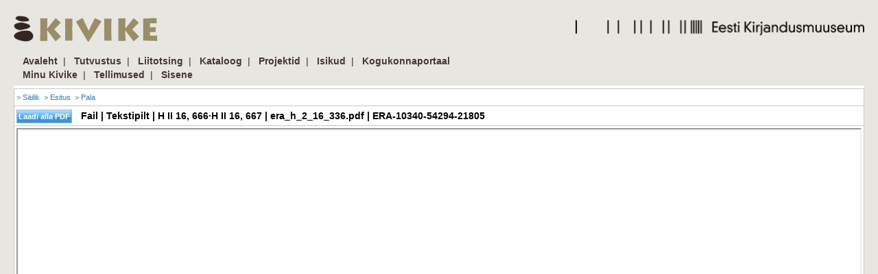

--- FILE ---
content_type: text/html; charset=UTF-8
request_url: https://kivike.kirmus.ee/index.php?t=11&oid=0&module=400&op=3&pid=ERA-10340-54294-21805
body_size: 5221
content:
<!DOCTYPE HTML PUBLIC "-//W3C//DTD HTML 4.01 Transitional//EN" "http://www.w3.org/TR/html4/loose.dtd">
<html>
<head>
	<meta http-equiv="Content-Type" content="text/html; charset=utf-8">
  <base href="https://kivike.kirmus.ee/">
  <meta name="viewport" content="width=device-width, initial-scale=1, minimum-scale=1, maximum-scale=1">
	<meta name="Author" content="">
	<meta name="Keywords" content="">
	<link rel="home" href="https://kivike.kirmus.ee/">
	<link rel="index" href="https://kivike.kirmus.ee/struktuur">
	<title>Fail | Tekstipilt | H II 16, 666&#183;H II 16, 667 | ERA-10340-54294-21805 - Kirjandusmuuseum</title>

			<meta charset="utf-8">
		<meta http-equiv="X-UA-Compatible" content="IE=edge">
		<meta name="viewport" content="width=device-width, initial-scale=1">
		<link rel="stylesheet" href="img/bootstrap-3.3.1/css/bootstrap.min.css">
		
			<style type="text/css">
				.popover {
					max-width:800px !important;
				}
			</style>
		
		<!--  link rel="stylesheet" href="img/bootstrap-3.3.1/css/bootstrap-theme.min.css" -->
		<!-- jQuery (necessary for Bootstrap's JavaScript plugins) -->
					<script src="img/jquery-1.11.1.min.js"></script>
				<script src="img/holder-2.4.1/holder.js"></script>

		<script src="img/bootstrap-3.3.1/js/bootstrap.min.js"></script>
		<!-- HTML5 shim and Respond.js for IE8 support of HTML5 elements and media queries -->
		<!-- WARNING: Respond.js doesn't work if you view the page via file:// -->
		<!--[if lt IE 9]>
		  <script src="https://oss.maxcdn.com/html5shiv/3.7.2/html5shiv.min.js"></script>
		  <script src="https://oss.maxcdn.com/respond/1.4.2/respond.min.js"></script>
		<![endif]-->

		<!-- Jasny Bootstrap: Latest compiled and minified CSS -->
		<link rel="stylesheet" href="img/jasny-bootstrap-3.1.3/css/jasny-bootstrap.min.css">
		<!-- Latest compiled and minified JavaScript -->
		<script src="img/jasny-bootstrap-3.1.3/js/jasny-bootstrap.min.js"></script>

		<link rel="stylesheet" href="img/bootstrap3-dialog-1.34.1/css/bootstrap-dialog.min.css">
		<script src="img/bootstrap3-dialog-1.34.1/js/bootstrap-dialog.min.js"></script>
	
	

	<link rel="stylesheet" type="text/css" media="all" href="img/jscalendar-1.0/calendar-blue.css?1" title="win2k-cold-1" />
	<link rel="stylesheet" media="screen" type="text/css" href="img/styles.css?11">
	<link rel="stylesheet" media="print" type="text/css" href="img/styles_print.css">
	<link rel="stylesheet" href="img/lightbox/css/lightbox.css" type="text/css" media="screen" />

			<link rel="stylesheet" type="text/css" href="img/ext-3.2.1/resources/css/ext-all.css?2" />
		<link rel="stylesheet" type="text/css" href="img/ext-3.2.1/examples/ux/css/RowEditor.css" />
		<link rel="stylesheet" type="text/css" href="img/ext-3.2.1/resources/css/xtheme-kirmus.css?20140924" />
	
	<script language="javascript" src="img/main.js"></script>
	<script type="text/javascript" src="img/dateinput.js"></script>
	<script type="text/javascript" src="img/jscalendar-1.0/calendar.js"></script>
	<script type="text/javascript" src="img/jscalendar-1.0/lang/calendar-et.utf8.js?1"></script>
	<script type="text/javascript" src="img/jscalendar-1.0/calendar-setup.js"></script>

		
	
	
						<script type="text/javascript" src="img/ext-3.2.1/adapter/ext/ext-base-debug.js"></script>
				<script type="text/javascript" src="img/ext-3.2.1/ext-all-debug.js"></script>
		<script type="text/javascript" src="img/ext-3.2.1/examples/ux/RowEditor.js"></script>
	
			<link rel="stylesheet" type="text/css" href="img/styles_bootstrap.css"/>
	</head>
<body>
<!-- Google tag (gtag.js) -->
<script async src="https://www.googletagmanager.com/gtag/js?id=G-LGXG1P6NWK"></script>
<script>
  window.dataLayer = window.dataLayer || [];
  function gtag(){dataLayer.push(arguments);}
  gtag('js', new Date());

  gtag('config', 'G-LGXG1P6NWK');
</script>
<!-- Hotjar Tracking Code for KIVIKE -->
<script>
  (function(h,o,t,j,a,r){
      h.hj=h.hj||function(){(h.hj.q=h.hj.q||[]).push(arguments)};
      h._hjSettings={hjid:4947826,hjsv:6};
      a=o.getElementsByTagName('head')[0];
      r=o.createElement('script');r.async=1;
      r.src=t+h._hjSettings.hjid+j+h._hjSettings.hjsv;
      a.appendChild(r);
  })(window,document,'https://static.hotjar.com/c/hotjar-','.js?sv=');
</script>

<span class="openbtn" onclick="openNav()">☰</span>
<div class="pais"><div style="padding-left: 20px; padding-right: 20px;"><div style="float: left; width: 225px;" id="kivike-logo">
  <img alt="Kivike" src="/img/image/kivi3.png" style="width: 225px; height: 61px;" /></div>
<div style="float: right; width: 430px; text-align: right;" id="ekm-logo">
  <img alt="Eesti Kirjandusmuuseum" src="/img/image/kirjandusmuuseum.png" style="width: 421px; height: 61px;" /></div></div></div>
<div id="nav">
	<a href="javascript:void(0)" class="closebtn" onclick="closeNav()">×</a>
	<div class="menu_bg">
		<div class="menu_bg2">    <a class="top" href="https://kivike.kirmus.ee/index.php?xid=+&dok_id=1&module=2&op=">Avaleht</a><span class="white14">&nbsp;&nbsp;|&nbsp;&nbsp;</span>    <a class="top" href="https://kivike.kirmus.ee/index.php?xid=+&dok_id=27&module=233&op=">Tutvustus</a><span class="white14">&nbsp;&nbsp;|&nbsp;&nbsp;</span>    <a class="top" href="https://kivike.kirmus.ee/index.php?xid=+&dok_id=9&module=400&op=">Liitotsing</a><span class="white14">&nbsp;&nbsp;|&nbsp;&nbsp;</span>    <a class="top" href="https://kivike.kirmus.ee/index.php?xid=+&dok_id=30&module=403&op=">Kataloog</a><span class="white14">&nbsp;&nbsp;|&nbsp;&nbsp;</span>    <a class="top" href="https://kivike.kirmus.ee/index.php?xid=+&dok_id=35&module=407&op=">Projektid</a><span class="white14">&nbsp;&nbsp;|&nbsp;&nbsp;</span>    <a class="top" href="https://kivike.kirmus.ee/index.php?xid=+&dok_id=34&module=406&op=">Isikud</a><span class="white14">&nbsp;&nbsp;|&nbsp;&nbsp;</span>    <a class="top" href="https://kivike.kirmus.ee/index.php?xid=+&dok_id=60&module=415&op=">Kogukonnaportaal</a> 	<br>	<a class="top" href="https://kivike.kirmus.ee/index.php?xid=+&dok_id=61&module=2&op=">Minu Kivike</a><span class="white14">&nbsp;&nbsp;|&nbsp;&nbsp;</span>		<a class="top" href="https://kivike.kirmus.ee/index.php?xid=+&dok_id=56&module=411&op=">Tellimused</a><span class="white14">&nbsp;&nbsp;|&nbsp;&nbsp;</span>		<a class="top" href="https://kivike.kirmus.ee/index.php?xid=+&dok_id=2&module=3&op=">Sisene</a></div>
	</div>
</div>
<div style="width: 100%;"><div class="content_bg"><div class="content"><div style="padding: 2px"></div><table
class="pealeht" width="100%"><tr><td></td><td width="100%">
    <style type="text/css">

    /*html, body {
	    height: 100%;
	    overflow: auto;
    }*/
    body {
	    padding: 0;
	    margin: 0;
    }
    #silverlightControlHost {
	    height: 100%;
    }
    </style>


<script src="img/tulemus.js" type="text/javascript"></script>
<script src="img/toolbox.js"></script>
<script>
// noprototype
var link = '';
var genlink = 'https://kivike.kirmus.ee/index.php?pid=ERA-10340-54294-21805&oid=0&module=400&op=7';
var numlink = '';
var msg  = 'Kooskõlakontroll alustas';
//var msg2  = 'Faile laaditakse...';
var msg2  = 'Laadimisel...';
var msg3  = 'Metaandmeid laaditakse...';
var msg4  = 'Genereerimisprotsess alustas tööd';
var pilth = '';
var piltw = '';
var tekst_avatud = '1';
// 
jQuery.ajaxSetup ({
    // Disable caching of AJAX responses
    cache: false
});

function showPopup(title, link) {
    var popupWindow = new Ext.Window({
        title: title,
        width: '600px',
        modal: true,
        plain: true,
        border: true,
        autoLoad: {url: link, scripts: true, nocache: true },
        resizable  : true,
        closeAction : 'close',
        shadow: false,
        y: 200
    });
    popupWindow.show();
}

function teeKooskola(id){
	jQuery.post(
			link,
			{ id: id },
			function(){
				jQuery("#kk_msg"+id).html(msg);
			}
	);
}

function genereeri(id,tyyp){
	window.location.href = genlink+'&id='+id+'&tyyp='+tyyp;
	/*jQuery.post(
			genlink,
			{ id: id, tyyp: tyyp },
			function(){
				jQuery("#kk_msg"+id).html(msg4);
			}
	);*/
}

function naita_esitused(link){
	jQuery("#esitused").html("<span class='suurkiri'>"+msg2+"<span>");
	jQuery("#esitused").load(link);
}

function naita_meta(el,link,nr){
	if(!nr){
		nr = '';
	}
	if(jQuery("#metadata"+nr).is(':visible')){
		jQuery(el).removeClass("sulge");
		jQuery(el).addClass("ava");
		jQuery("#metadata"+nr).hide();
		jQuery("#metadata"+nr).load(link+"&clear=1");
	}
	else{
		jQuery(el).removeClass("ava");
		jQuery(el).addClass("sulge");
		jQuery("#metadata"+nr).html("<img src='/img/loading.gif' style='position:relative; left:10px'>");
		jQuery("#metadata"+nr).show();
		jQuery("#metadata"+nr).load(link);
	}
}

function naita_ajalugu(el,link,nr){
	if(!nr){
		nr = '';
	}
	if(jQuery("#ajalugu"+nr).is(':visible')){
		jQuery(el).removeClass("sulge");
		jQuery(el).addClass("ava");
		jQuery("#ajalugu"+nr).hide();
		jQuery("#ajalugu"+nr).load(link+"&clear=1");
	}
	else{
		jQuery(el).removeClass("ava");
		jQuery(el).addClass("sulge");
		jQuery("#ajalugu"+nr).html("<img src='/img/loading.gif' style='position:relative; left:10px'>");
		jQuery("#ajalugu"+nr).show();
		jQuery("#ajalugu"+nr).load(link);
	}
}

function naita_andmed(nimi,el,link,nr){
	if(!nr){
		nr = '';
	}
	if(jQuery("#"+nimi+nr).is(':visible')){
		jQuery(el).removeClass("sulge");
		jQuery(el).addClass("ava");
		jQuery("#"+nimi+nr).hide();
		if(link){
			jQuery("#"+nimi+nr).load(link+"&clear=1");
		}
	}
	else{
		jQuery(el).removeClass("ava");
		jQuery(el).addClass("sulge");
		jQuery("#"+nimi+nr).show();
		if(link){
			jQuery("#"+nimi+nr).html("<img src='/img/loading.gif' style='position:relative; left:10px'>");
			jQuery("#"+nimi+nr).load(link);
		}
	}
}

function naita_palad(el,link){

	if(jQuery("#palad").is(':visible')){
		jQuery(el).removeClass("sulge");
		jQuery(el).addClass("ava");
		jQuery("#palad").hide();
		jQuery("#palad").load(link+"&clear=1");
	}
	else{
		jQuery(el).removeClass("ava");
		jQuery(el).addClass("sulge");
		jQuery("#palad").html("<img src='/img/loading.gif' style='position:relative; left:10px'>");
		jQuery("#palad").show();
		jQuery("#palad").load(link);
	}
}

function naita_kaasnev_materjal(el,link){

    if(jQuery("#kaasnev_materjal").is(':visible')){
        jQuery(el).removeClass("sulge");
        jQuery(el).addClass("ava");
        jQuery("#kaasnev_materjal").hide();
        jQuery("#kaasnev_materjal").load(link+"&clear=1");
    }
    else{
        jQuery(el).removeClass("ava");
        jQuery(el).addClass("sulge");
        jQuery("#kaasnev_materjal").html("<img src='/img/loading.gif' style='position:relative; left:10px'>");
        jQuery("#kaasnev_materjal").show();
        jQuery("#kaasnev_materjal").load(link);
    }
}

function naita_failid(el,id,link){
	if(jQuery("#failid"+id).is(':visible')){
		jQuery(el).removeClass("sulge");
		jQuery(el).addClass("ava");
		jQuery("#failid"+id).hide();
		jQuery("#failid"+id).load(link+"&clear=1");
		jQuery(".nav"+id).hide();
		//jQuery("#failid"+id).html("");
	}
	else{
		jQuery(el).removeClass("ava");
		jQuery(el).addClass("sulge");
		jQuery("#failid"+id).html("<span class='suurkiri'>"+msg2+"<span>");
		jQuery("#failid"+id).show();
		jQuery("#failid"+id).load(link, function () {
            jQuery(".scrollable").scroll(function() {
                lazyLoad(10);
            });
        });
		jQuery(".nav"+id).show();
	}
}

function naita_kommentaarid(el,link){
	if(jQuery("#kommentaarid").is(':visible')){
		jQuery(el).removeClass("sulge");
		jQuery(el).addClass("ava");
		jQuery("#kommentaarid").hide();
		jQuery("#kommentaarid").load(link+"&clear=1");
	}
	else{
		jQuery(el).removeClass("ava");
		jQuery(el).addClass("sulge");
		jQuery("#kommentaarid").html("<img src='/img/loading.gif' style='position:relative; left:10px'>");
		jQuery("#kommentaarid").show();
		jQuery("#kommentaarid").load(link);
	}
}

function naita_marksonad(el,link){
	if(jQuery("#marksonad").is(':visible')){
		jQuery(el).removeClass("sulge");
		jQuery(el).addClass("ava");
		jQuery("#marksonad").hide();
		jQuery("#marksonad").load(link+"&clear=1");
	}
	else{
		jQuery(el).removeClass("ava");
		jQuery(el).addClass("sulge");
		jQuery("#marksonad").html("<img src='/img/loading.gif' style='position:relative; left:10px'>");
		jQuery("#marksonad").show();
		jQuery("#marksonad").load(link);
	}
}

function resizeImg(fullWidth) {
    if (piltw == 0 || pilth == 0) return;
    jQuery("#vaatapilt").css('height', 'calc(100vh - 64px)');
    zimg.resize('pilt');
}

/*
 * Pääsupileti info
 */
function showPaaseInfo(link,el){
	jQuery('#paase_info').load(link);
	showDiv(el,undefined,'paase_info');
}

function ava_tekstid_aken(link){
    // return ava_tekstid_layer(link);

	//var dw = jQuery(window).width()/2;
    var dw = 900;
	var dh = jQuery(window).height()/2;

	/*if(tekst_avatud){link = '';}*/
    var win = window.open(link,"tekstistus","menubar=1,resizable=1,scrollbars=1,width="+dw+",height="+dh+",top="+dh+",left="+dw);
    win.focus();
}

function ava_tekstid_layer(link) {
    var dw = 900;
    var dh = jQuery(window).height()/2;

    var aken = new Ext.Window({
        title: 'Tekstistus',
        modal: false,
        plain: true,
        border: false,
        bodyStyle: 'padding:0px;',
        html: '<iframe id="tekstistus" src="'+link+'" width="'+dw+'" height="'+dh+'"></iframe>',
        // autoLoad: {url: link, scripts: true, nocache: true },
        resizable  : true,
        closeAction : 'close',
        animateTarget: "lisanupp",
        shadow: false,
        x: 100,
        y: 100,
        width: dw,
        height: dh,
        listeners: {
            bodyresize: function (window, width, height) {
                jQuery("#tekstistus").prop("width", width).prop("height", height);
            }
        }
    });
    aken.show();
}

function show_hide_deleted(o){

	if(o.checked){
		setCookie('naita_kustutatud',1);
	}
	else{
		setCookie('naita_kustutatud',0);
	}
	location.reload(true);
}

function rotate_img(url){
	jQuery.post(
			url,
			function(){
        let pic = document.getElementById('pilt');
        if(!(pic instanceof HTMLImageElement)) pic = pic.firstChild;
        let url = new URL(pic.src);
        url.searchParams.set('rnd', Math.floor(Math.random() * 0xFFFFFF).toString(16));
        pic.src = url.toString();
			}
	);
}

function updateQueryStringParameter(uri, key, value) {
	var tmp = uri.split('#');
	var lopp = tmp[1] ? '#'+tmp[1] : "";
	uri = tmp[0];
	var re = new RegExp("([?&])" + key + "=.*?(&|$)", "i");
	var separator = uri.indexOf('?') !== -1 ? "&" : "?";
	var ret_url = '';
	if (uri.match(re)) {
		ret_url = uri.replace(re, '$1' + key + "=" + value + '$2');
	}
	else {
	    ret_url = uri + separator + key + "=" + value;
	}

	window.location.href = ret_url+lopp;
}

jQuery(document).ready(function(){
	if (getCookie('naita_kustutatud') == 1) {
		jQuery("#naita_kustutatud_cb").get(0).checked = true;
	}
	jQuery(document).keydown(function(event) {
		if (event.keyCode == '37') {
			// 
		}
		else if(event.keyCode == '39'){
			// 
		}
	});

    // Et boostrap sisse laetaks:
    // class="container"

    /*  */
    //     /*  */
    // Pildi zoom komponent:

    var fullWidth = false;
    /*  */
    /*  */
        fullWidth = true;
    /*  */
    /*  */
    resizeImg(fullWidth);

    jQuery(window).resize(function () {
        resizeImg(fullWidth);
    });
    /*  */
    //     /* */
    

    /*  */
});

/*  */
</script>
<table id="asi" class="raamiga" width="100%">
<tr>
    <td colspan="2">
        <span style="float:right">
            &nbsp;&nbsp;&nbsp;
                    </span>
                                    <a href="https://kivike.kirmus.ee/index.php?pid=ERA-10340-54192-45507&oid=0&t=1&module=400&op=3#ERA-10340-54273-59006">&gt;&nbsp;Säilik</a>&nbsp;
                                                <a href="https://kivike.kirmus.ee/index.php?pid=ERA-10340-54273-59006&oid=0&t=1&module=400&op=3#ERA-10340-54294-21805">&gt;&nbsp;Esitus</a>&nbsp;
                                                <a href="https://kivike.kirmus.ee/index.php?pid=ERA-13315-31217-17732&oid=0&t=1&module=400&op=3#ERA-10340-54294-21805">&gt;&nbsp;Pala</a>&nbsp;
                        </td>
</tr>
<!--
 -->
<tr>
    <td colspan="2">
                                                                                                    <input type="button" class="button"
                       onclick="downloadFile('https://kivike.kirmus.ee/index.php?module=400&op=5&pid=ERA-10340-54294-21805&frcd=1','ERA','Fail: allalaadimine','Tekstipilt | H II 16, 666&#183;H II 16, 667 (era_h_2_16_336.pdf) | ERA-10340-54294-21805','anonüümne');"
                       value='Laadi alla PDF'
                       title='Suurus: 351 KB'>
                                                            &nbsp;
                                                <span class="suurkiri">&nbsp;Fail | Tekstipilt | H II 16, 666&#183;H II 16, 667 | era_h_2_16_336.pdf | ERA-10340-54294-21805</span>
    </td>
</tr>
    <tr>
    <td colspan="2">
        <div id="vaatapilt" class="vaatapilt"><iframe src="https://kivike.kirmus.ee/index.php?pid=ERA-10340-54294-21805&module=400&op=5" style="width: 100%; height: calc(100vh - 64px)"> </iframe></div>
    </td>
</tr>
                    <tr>
        <td class="ava" colspan="2"
            onclick="naita_meta(this,'https://kivike.kirmus.ee/index.php?pid=ERA-10340-54294-21805&module=400&op=106')"><span
                class="suurkiri" style="padding-left:20px">Metaandmed</span></td>
    </tr>
    <tr>
        <td colspan="2" id="metadata" style="display:none; padding:0px"></td>
    </tr>
        <tr>
<td class="ava" colspan="2" onclick="naita_meta(this,'https://kivike.kirmus.ee/index.php?pid=ERA-10340-54192-45507&module=400&op=106',2)"><span
class="suurkiri" style="padding-left:20px">Metaandmed (Säilik)</span></td>
</tr>
<tr>
<td colspan="2" id="metadata2" style="display:none; padding:0px"></td>
</tr>
        <tr>
<td class="ava" colspan="2" onclick="naita_kommentaarid(this,'https://kivike.kirmus.ee/index.php?oid=0&pid=ERA-10340-54294-21805&module=410&op=12')"><span
style="padding-left:20px"><b>Kommentaarid</b></span></td>
</tr>
<tr>
<td colspan="2" id="kommentaarid" style="display:none; padding:0px"></td>
</tr>
<tr>
<td class="ava" colspan="2" onclick="naita_marksonad(this,'https://kivike.kirmus.ee/index.php?oid=0&pid=ERA-10340-54294-21805&module=410&op=13')"><span
style="padding-left:20px"><b>Märksõnad</b></span></td>
</tr>
<tr>
<td colspan="2" id="marksonad" style="display:none; padding:0px"></td>
</tr>
</table></td></tr></table><div style="float:left;width:1px;height:5px;clear:both;">
</div>
  </div><div class="riba"></div></div></div>
    <div class="eu"><img alt="" src="/img/image/ELRegionaalarenghorisontaallogo270px.jpg" style="width: 170px; height: 91px;" /></div>
    <div id="ekm-logo2">
      <img alt="Eesti Kirjandusmuuseum" src="img/image/kirjandusmuuseum.png" style="width: 300px;" />
    </div>
    </body>
</html>

--- FILE ---
content_type: text/css
request_url: https://kivike.kirmus.ee/img/ext-3.2.1/resources/css/xtheme-kirmus.css?20140924
body_size: 1107
content:
/*!
 * Ext JS Library 3.0.0
 * Copyright(c) 2006-2009 Ext JS, LLC
 * licensing@extjs.com
 * http://www.extjs.com/license
 */
 
.x-panel-header {
    color: #15428b;
	font-weight:bold; 
    font-size: 13px;
    font-family: tahoma,arial,verdana,sans-serif;
    border-color:#99bbe8;
    background-image: url(../images/kirmus/panel/white-top-bottom.gif);
} 

.vaata-nupp{
	background-image: url(../images/vaata.gif) !important;
	background-repeat: no-repeat;
	background-position: 0px 6px;
}
.lisa-nupp { 	background-image: url(../images/lisa.gif) !important;
	background-repeat: no-repeat;
	background-position: 0px 6px; }
.tryki-nupp{
	background-image: url(../images/tryki.gif) !important;
	background-repeat: no-repeat;
	background-position: 0px 6px;
}	
.kustuta-nupp{
	background-image: url(../images/kustuta.gif) !important;
	background-repeat: no-repeat;
	background-position: 0px 6px;
}
.salvesta-nupp{
	background-image: url(../images/salvesta.gif) !important;
	background-repeat: no-repeat;
	background-position: 0px 6px;
}
.taasta-nupp{
	background-image: url(../images/taasta.gif) !important;
	background-repeat: no-repeat;
	background-position: 0px 6px;
}
.restore-nupp{
	background-image: url(../images/restore.gif) !important;
	background-repeat: no-repeat;
	background-position: 0px 6px;
}
.kopeeri-nupp{
	background-image: url(../images/kopeeri.gif) !important;
	background-repeat: no-repeat;
	background-position: 0px 6px;
}
.import-nupp{
	background-image: url(../images/back.gif) !important;
	background-repeat: no-repeat;
	background-position: 0px 6px;
}
.eksport-nupp{
	background-image: url(../images/forward.gif) !important;
	background-repeat: no-repeat;
	background-position: 0px 6px;
}
.edasi-nupp{
	background-image: url(../images/forward.gif) !important;
	background-repeat: no-repeat;
	background-position: 0px 6px;
}
.tagasi-nupp{
	background-image: url(../images/back.png) !important;
	background-repeat: no-repeat;
	background-position: 0px 6px;
}
.liiguta-yles-nupp{
	background-image: url(../images/move_up.gif) !important;
	background-repeat: no-repeat;
	background-position: 0px 6px;
}
.liiguta-alla-nupp{
	background-image: url(../images/move_down.gif) !important;
	background-repeat: no-repeat;
	background-position: 0px 6px;
}
.seo-nupp{
	background-image: url(../images/link.png) !important;
	background-repeat: no-repeat;
	background-position: 0px 6px;
}
.edasi-vaike-nupp {
	background-image: url(../images/kirmus/grid/page-next.gif) !important;
	background-repeat: no-repeat;
	background-position: 0px 6px;	
}
.tagasi-vaike-nupp {
	background-image: url(../images/kirmus/grid/page-prev.gif) !important;
	background-repeat: no-repeat;
	background-position: 0px 6px;	
}

/*!
 * Ext JS Library 3.0+
 * Copyright(c) 2006-2009 Ext JS, LLC
 * licensing@extjs.com
 * http://www.extjs.com/license
 */
 /* [REQUIRED] (by Ext.ux.grid.GridSummary plugin) */
.x-grid3-gridsummary-row-inner{overflow:hidden;width:100%;}/* IE6 requires width:100% for hori. scroll to work */
.x-grid3-gridsummary-row-offset{width:10000px;}
.x-grid-hide-gridsummary .x-grid3-gridsummary-row-inner{display:none;}
 
.x-grid3-summary-row {
	border-top: 1px solid #d0d0d0;
    border-left:1px solid #fff;
    border-right:1px solid #fff;
    color:#333;
    /*background: #f1f2f4;*/
    background-color:#f9f9f9;
	background-image:url(../images/kirmus/grid/grid3-hrow.gif);
}
.x-grid3-summary-row .x-grid3-cell-inner {
    font-weight:bold;
    padding-bottom:4px;
}

.x-grid3-cell-first .x-grid3-cell-inner {
    padding-left:16px;
}
.x-grid-hide-summary .x-grid3-summary-row {
    display:none;
}
.x-grid3-summary-msg {
    padding:4px 16px;
    font-weight:bold;
}

.x-grid3-summary-row td {
    border-left: #eee;
    border-right: #d0d0d0;
}


.x-progress {
	width: 16px;
	height: 16px;
	background-image: url('../images/kirmus/grid/grid-loading.gif');
	background-repeat: no-repeat;
	float: left;
	margin-left: 2px;
}

.x-progress-error {
	width: 16px;
	height: 16px;
	margin-left: 2px;
	background-image: url('../images/kirmus/window/icon-error2.gif');
	background-repeat: no-repeat;
	float: left;

}


.x-grid3 .x-window-ml{
	padding-left: 0;	
} 
.x-grid3 .x-window-mr {
	padding-right: 0;
} 
.x-grid3 .x-window-tl {
	padding-left: 0;
} 
.x-grid3 .x-window-tr {
	padding-right: 0;
} 
.x-grid3 .x-window-tc .x-window-header {
	height: 3px;
	padding:0;
	overflow:hidden;
} 
.x-grid3 .x-window-mc {
	border-width: 0;
	background: #cdd9e8;
} 
.x-grid3 .x-window-bl {
	padding-left: 0;
} 
.x-grid3 .x-window-br {
	padding-right: 0;
}
.x-grid3 .x-panel-btns {
	padding:0;
}
.x-grid3 .x-panel-btns td.x-toolbar-cell {
	padding:3px 3px 0;
}
.x-box-inner {
	zoom:1;
}

.icon-user-add {
	background-image: url(../images/lisa.gif) !important;
}
.icon-user-delete {
	background-image: url(../images/kustuta.gif) !important;
}        


--- FILE ---
content_type: application/javascript
request_url: https://kivike.kirmus.ee/img/ext-3.2.1/examples/ux/RowEditor.js
body_size: 4317
content:
/*!
 * Ext JS Library 3.2.1
 * Copyright(c) 2006-2010 Ext JS, Inc.
 * licensing@extjs.com
 * http://www.extjs.com/license
 */
Ext.ns('Ext.ux.grid');

/**
 * @class Ext.ux.grid.RowEditor
 * @extends Ext.Panel
 * Plugin (ptype = 'roweditor') that adds the ability to rapidly edit full rows in a grid.
 * A validation mode may be enabled which uses AnchorTips to notify the user of all
 * validation errors at once.
 *
 * @ptype roweditor
 */
Ext.ux.grid.RowEditor = Ext.extend(Ext.Panel, {
    floating: true,
    shadow: false,
    layout: 'hbox',
    cls: 'x-small-editor',
    buttonAlign: 'center',
    baseCls: 'x-row-editor',
    elements: 'header,footer,body',
    frameWidth: 5,
    buttonPad: 3,
    clicksToEdit: 'auto',
    monitorValid: true,
    focusDelay: 250,
    errorSummary: true,

    saveText: 'Save',
    cancelText: 'Cancel',
    commitChangesText: 'You need to commit or cancel your changes',
    errorText: 'Errors',

    defaults: {
        normalWidth: true
    },

    initComponent: function(){
        Ext.ux.grid.RowEditor.superclass.initComponent.call(this);
        this.addEvents(
            /**
             * @event beforeedit
             * Fired before the row editor is activated.
             * If the listener returns <tt>false</tt> the editor will not be activated.
             * @param {Ext.ux.grid.RowEditor} roweditor This object
             * @param {Number} rowIndex The rowIndex of the row just edited
             */
            'beforeedit',
            /**
             * @event canceledit
             * Fired when the editor is cancelled.
             * @param {Ext.ux.grid.RowEditor} roweditor This object
             * @param {Boolean} forced True if the cancel button is pressed, false is the editor was invalid.
             */
            'canceledit',
            /**
             * @event validateedit
             * Fired after a row is edited and passes validation.
             * If the listener returns <tt>false</tt> changes to the record will not be set.
             * @param {Ext.ux.grid.RowEditor} roweditor This object
             * @param {Object} changes Object with changes made to the record.
             * @param {Ext.data.Record} r The Record that was edited.
             * @param {Number} rowIndex The rowIndex of the row just edited
             */
            'validateedit',
            /**
             * @event afteredit
             * Fired after a row is edited and passes validation.  This event is fired
             * after the store's update event is fired with this edit.
             * @param {Ext.ux.grid.RowEditor} roweditor This object
             * @param {Object} changes Object with changes made to the record.
             * @param {Ext.data.Record} r The Record that was edited.
             * @param {Number} rowIndex The rowIndex of the row just edited
             */
            'afteredit'
        );
    },

    init: function(grid){
        this.grid = grid;
        this.ownerCt = grid;
        if(this.clicksToEdit === 2){
            grid.on('rowdblclick', this.onRowDblClick, this);
        }else{
            grid.on('rowclick', this.onRowClick, this);
            if(Ext.isIE){
                grid.on('rowdblclick', this.onRowDblClick, this);
            }
        }

        // stopEditing without saving when a record is removed from Store.
        grid.getStore().on('remove', function() {
            this.stopEditing(false);
        },this);

        grid.on({
            scope: this,
            keydown: this.onGridKey,
            columnresize: this.verifyLayout,
            columnmove: this.refreshFields,
            reconfigure: this.refreshFields,
            beforedestroy : this.beforedestroy,
            destroy : this.destroy,
            bodyscroll: {
                buffer: 250,
                fn: this.positionButtons
            }
        });
        grid.getColumnModel().on('hiddenchange', this.verifyLayout, this, {delay:1});
        grid.getView().on('refresh', this.stopEditing.createDelegate(this, []));
    },

    beforedestroy: function() {
        this.stopMonitoring();
        this.grid.getStore().un('remove', this.onStoreRemove, this);
        this.stopEditing(false);
        Ext.destroy(this.btns, this.tooltip);
    },

    refreshFields: function(){
        this.initFields();
        this.verifyLayout();
    },

    isDirty: function(){
        var dirty;
        this.items.each(function(f){
            if(String(this.values[f.id]) !== String(f.getValue())){
                dirty = true;
                return false;
            }
        }, this);
        return dirty;
    },

    startEditing: function(rowIndex, doFocus){
        if(this.editing && this.isDirty()){
            this.showTooltip(this.commitChangesText);
            return;
        }
        if(Ext.isObject(rowIndex)){
            rowIndex = this.grid.getStore().indexOf(rowIndex);
        }
        if(this.fireEvent('beforeedit', this, rowIndex) !== false){
            this.editing = true;
            var g = this.grid, view = g.getView(),
                row = view.getRow(rowIndex),
                record = g.store.getAt(rowIndex);

            this.record = record;
            this.rowIndex = rowIndex;
            this.values = {};
            if(!this.rendered){
                this.render(view.getEditorParent());
            }
            var w = Ext.fly(row).getWidth();
            this.setSize(w);
            if(!this.initialized){
                this.initFields();
            }
            var cm = g.getColumnModel(), fields = this.items.items, f, val;
            for(var i = 0, len = cm.getColumnCount(); i < len; i++){
                val = this.preEditValue(record, cm.getDataIndex(i));
                f = fields[i];
                f.setValue(val);
                this.values[f.id] = Ext.isEmpty(val) ? '' : val;
            }
            this.verifyLayout(true);
            if(!this.isVisible()){
                this.setPagePosition(Ext.fly(row).getXY());
            } else{
                this.el.setXY(Ext.fly(row).getXY(), {duration:0.15});
            }
            if(!this.isVisible()){
                this.show().doLayout();
            }
            if(doFocus !== false){
                this.doFocus.defer(this.focusDelay, this);
            }
        }
    },

    stopEditing : function(saveChanges){
        this.editing = false;
        if(!this.isVisible()){
            return;
        }
        if(saveChanges === false || !this.isValid()){
            this.hide();
            this.fireEvent('canceledit', this, saveChanges === false);
            return;
        }
        var changes = {},
            r = this.record,
            hasChange = false,
            cm = this.grid.colModel,
            fields = this.items.items;
        for(var i = 0, len = cm.getColumnCount(); i < len; i++){
            if(!cm.isHidden(i)){
                var dindex = cm.getDataIndex(i);
                if(!Ext.isEmpty(dindex)){
                    var oldValue = r.data[dindex],
                        value = this.postEditValue(fields[i].getValue(), oldValue, r, dindex);
                    if(String(oldValue) !== String(value)){
                        changes[dindex] = value;
                        hasChange = true;
                    }
                }
            }
        }
        if(hasChange && this.fireEvent('validateedit', this, changes, r, this.rowIndex) !== false){
            r.beginEdit();
            Ext.iterate(changes, function(name, value){
                r.set(name, value);
            });
            r.endEdit();
            this.fireEvent('afteredit', this, changes, r, this.rowIndex);
        }
        this.hide();
    },

    verifyLayout: function(force){
        if(this.el && (this.isVisible() || force === true)){
            var row = this.grid.getView().getRow(this.rowIndex);
            this.setSize(Ext.fly(row).getWidth(), Ext.isIE ? Ext.fly(row).getHeight() + 9 : undefined);
            var cm = this.grid.colModel, fields = this.items.items;
            for(var i = 0, len = cm.getColumnCount(); i < len; i++){
                if(!cm.isHidden(i)){
                    var adjust = 0;
                    if(i === (len - 1)){
                        adjust += 3; // outer padding
                    } else{
                        adjust += 1;
                    }
                    fields[i].show();
                    fields[i].setWidth(cm.getColumnWidth(i) - adjust);
                } else{
                    fields[i].hide();
                }
            }
            this.doLayout();
            this.positionButtons();
        }
    },

    slideHide : function(){
        this.hide();
    },

    initFields: function(){
        var cm = this.grid.getColumnModel(), pm = Ext.layout.ContainerLayout.prototype.parseMargins;
        this.removeAll(false);
        for(var i = 0, len = cm.getColumnCount(); i < len; i++){
            var c = cm.getColumnAt(i),
                ed = c.getEditor();
            if(!ed){
                ed = c.displayEditor || new Ext.form.DisplayField();
            }
            if(i == 0){
                ed.margins = pm('0 1 2 1');
            } else if(i == len - 1){
                ed.margins = pm('0 0 2 1');
            } else{
                if (Ext.isIE) {
                    ed.margins = pm('0 0 2 0');
                }
                else {
                    ed.margins = pm('0 1 2 0');
                }
            }
            ed.setWidth(cm.getColumnWidth(i));
            ed.column = c;
            if(ed.ownerCt !== this){
                ed.on('focus', this.ensureVisible, this);
                ed.on('specialkey', this.onKey, this);
            }
            this.insert(i, ed);
        }
        this.initialized = true;
    },

    onKey: function(f, e){
        if(e.getKey() === e.ENTER){
            this.stopEditing(true);
            e.stopPropagation();
        }
    },

    onGridKey: function(e){
        if(e.getKey() === e.ENTER && !this.isVisible()){
            var r = this.grid.getSelectionModel().getSelected();
            if(r){
                var index = this.grid.store.indexOf(r);
                this.startEditing(index);
                e.stopPropagation();
            }
        }
    },

    ensureVisible: function(editor){
        if(this.isVisible()){
             this.grid.getView().ensureVisible(this.rowIndex, this.grid.colModel.getIndexById(editor.column.id), true);
        }
    },

    onRowClick: function(g, rowIndex, e){
        if(this.clicksToEdit == 'auto'){
            var li = this.lastClickIndex;
            this.lastClickIndex = rowIndex;
            if(li != rowIndex && !this.isVisible()){
                return;
            }
        }
        this.startEditing(rowIndex, false);
        this.doFocus.defer(this.focusDelay, this, [e.getPoint()]);
    },

    onRowDblClick: function(g, rowIndex, e){
        this.startEditing(rowIndex, false);
        this.doFocus.defer(this.focusDelay, this, [e.getPoint()]);
    },

    onRender: function(){
        Ext.ux.grid.RowEditor.superclass.onRender.apply(this, arguments);
        this.el.swallowEvent(['keydown', 'keyup', 'keypress']);
        this.btns = new Ext.Panel({
            baseCls: 'x-plain',
            cls: 'x-btns',
            elements:'body',
            layout: 'table',
            width: (this.minButtonWidth * 2) + (this.frameWidth * 2) + (this.buttonPad * 4), // width must be specified for IE
            items: [{
                ref: 'saveBtn',
                itemId: 'saveBtn',
                xtype: 'button',
                text: this.saveText,
                width: this.minButtonWidth,
                handler: this.stopEditing.createDelegate(this, [true])
            }, {
                xtype: 'button',
                text: this.cancelText,
                width: this.minButtonWidth,
                handler: this.stopEditing.createDelegate(this, [false])
            }]
        });
        this.btns.render(this.bwrap);
    },

    afterRender: function(){
        Ext.ux.grid.RowEditor.superclass.afterRender.apply(this, arguments);
        this.positionButtons();
        if(this.monitorValid){
            this.startMonitoring();
        }
    },

    onShow: function(){
        if(this.monitorValid){
            this.startMonitoring();
        }
        Ext.ux.grid.RowEditor.superclass.onShow.apply(this, arguments);
    },

    onHide: function(){
        Ext.ux.grid.RowEditor.superclass.onHide.apply(this, arguments);
        this.stopMonitoring();
        this.grid.getView().focusRow(this.rowIndex);
    },

    positionButtons: function(){
        if(this.btns){
            var g = this.grid,
                h = this.el.dom.clientHeight,
                view = g.getView(),
                scroll = view.scroller.dom.scrollLeft,
                bw = this.btns.getWidth(),
                width = Math.min(g.getWidth(), g.getColumnModel().getTotalWidth());

            this.btns.el.shift({left: (width/2)-(bw/2)+scroll, top: h - 2, stopFx: true, duration:0.2});
        }
    },

    // private
    preEditValue : function(r, field){
        var value = r.data[field];
        return this.autoEncode && typeof value === 'string' ? Ext.util.Format.htmlDecode(value) : value;
    },

    // private
    postEditValue : function(value, originalValue, r, field){
        return this.autoEncode && typeof value == 'string' ? Ext.util.Format.htmlEncode(value) : value;
    },

    doFocus: function(pt){
        if(this.isVisible()){
            var index = 0,
                cm = this.grid.getColumnModel(),
                c;
            if(pt){
                index = this.getTargetColumnIndex(pt);
            }
            for(var i = index||0, len = cm.getColumnCount(); i < len; i++){
                c = cm.getColumnAt(i);
                if(!c.hidden && c.getEditor()){
                    c.getEditor().focus();
                    break;
                }
            }
        }
    },

    getTargetColumnIndex: function(pt){
        var grid = this.grid,
            v = grid.view,
            x = pt.left,
            cms = grid.colModel.config,
            i = 0,
            match = false;
        for(var len = cms.length, c; c = cms[i]; i++){
            if(!c.hidden){
                if(Ext.fly(v.getHeaderCell(i)).getRegion().right >= x){
                    match = i;
                    break;
                }
            }
        }
        return match;
    },

    startMonitoring : function(){
        if(!this.bound && this.monitorValid){
            this.bound = true;
            Ext.TaskMgr.start({
                run : this.bindHandler,
                interval : this.monitorPoll || 200,
                scope: this
            });
        }
    },

    stopMonitoring : function(){
        this.bound = false;
        if(this.tooltip){
            this.tooltip.hide();
        }
    },

    isValid: function(){
        var valid = true;
        this.items.each(function(f){
            if(!f.isValid(true)){
                valid = false;
                return false;
            }
        });
        return valid;
    },

    // private
    bindHandler : function(){
        if(!this.bound){
            return false; // stops binding
        }
        var valid = this.isValid();
        if(!valid && this.errorSummary){
            this.showTooltip(this.getErrorText().join(''));
        }
        this.btns.saveBtn.setDisabled(!valid);
        this.fireEvent('validation', this, valid);
    },

    lastVisibleColumn : function() {
        var i = this.items.getCount() - 1,
            c;
        for(; i >= 0; i--) {
            c = this.items.items[i];
            if (!c.hidden) {
                return c;
            }
        }
    },

    showTooltip: function(msg){
        var t = this.tooltip;
        if(!t){
            t = this.tooltip = new Ext.ToolTip({
                maxWidth: 600,
                cls: 'errorTip',
                width: 300,
                title: this.errorText,
                autoHide: false,
                anchor: 'left',
                anchorToTarget: true,
                mouseOffset: [40,0]
            });
        }
        var v = this.grid.getView(),
            top = parseInt(this.el.dom.style.top, 10),
            scroll = v.scroller.dom.scrollTop,
            h = this.el.getHeight();

        if(top + h >= scroll){
            t.initTarget(this.lastVisibleColumn().getEl());
            if(!t.rendered){
                t.show();
                t.hide();
            }
            t.body.update(msg);
            t.doAutoWidth(20);
            t.show();
        }else if(t.rendered){
            t.hide();
        }
    },

    getErrorText: function(){
        var data = ['<ul>'];
        this.items.each(function(f){
            if(!f.isValid(true)){
                data.push('<li>', f.getActiveError(), '</li>');
            }
        });
        data.push('</ul>');
        return data;
    }
});
Ext.preg('roweditor', Ext.ux.grid.RowEditor);


--- FILE ---
content_type: application/javascript; charset=utf-8
request_url: https://kivike.kirmus.ee/img/jscalendar-1.0/lang/calendar-et.utf8.js?1
body_size: 1658
content:
// ** I18N

// Calendar EN language
// Author: Mihai Bazon, <mihai_bazon@yahoo.com>
// Encoding: any
// Distributed under the same terms as the calendar itself.

// For translators: please use UTF-8 if possible.  We strongly believe that
// Unicode is the answer to a real internationalized world.  Also please
// include your contact information in the header, as can be seen above.

// full day names
Calendar._DN = new Array
("Pühapäev",
"Esmaspäev",
 "Teisipäev",
 "Kolmapäev",
 "Neljapäev",
 "Reede",
 "Laupäev"
 );

// Please note that the following array of short day names (and the same goes
// for short month names, _SMN) isn't absolutely necessary.  We give it here
// for exemplification on how one can customize the short day names, but if
// they are simply the first N letters of the full name you can simply say:
//
//   Calendar._SDN_len = N; // short day name length
//   Calendar._SMN_len = N; // short month name length
//
// If N = 3 then this is not needed either since we assume a value of 3 if not
// present, to be compatible with translation files that were written before
// this feature.

// short day names
Calendar._SDN = new Array
("P", "E",
 "T",
 "K",
 "N",
 "R",
 "L");

// First day of the week. "0" means display Sunday first, "1" means display
// Monday first, etc.
Calendar._FD = 1;

// full month names
Calendar._MN = new Array
("Jaanuar",
 "Veebruar",
 "Märts",
 "Aprill",
 "Mai",
 "Juuni",
 "Juuli",
 "August",
 "September",
 "Oktoober",
 "November",
 "Detsember");

// short month names
Calendar._SMN = new Array
("Jan",
 "Veeb",
 "Mar",
 "Apr",
 "Mai",
 "Jun",
 "Jul",
 "Aug",
 "Sep",
 "Okt",
 "Nov",
 "Dets");

// tooltips
Calendar._TT = {};
Calendar._TT["INFO"] = "Kalendrist";

Calendar._TT["ABOUT"] =
//"DHTML Date/Time Selector\n" +
//"(c) dynarch.com 2002-2005 / Author: Mihai Bazon\n" + // don't translate this this ;-)
//"For latest version visit: http://www.dynarch.com/projects/calendar/\n" +
//"Distributed under GNU LGPL.  See http://gnu.org/licenses/lgpl.html for details." +
//"\n\n" +
"Kuupäeva valimine:\n" +
"- Aasta valimisel saab kasutada \xab, \xbb nuppe.\n" +
"- Kuup valimisel saab kasutada " + String.fromCharCode(0x2039) + ", " + String.fromCharCode(0x203a) + " nuppe.\n" +
"- Hoides hiire nuppu all kuvatase neile kiirvalik.";
Calendar._TT["ABOUT_TIME"] = "\n\n" +
"Time selection:\n" +
"- Click on any of the time parts to increase it\n" +
"- or Shift-click to decrease it\n" +
"- or click and drag for faster selection.";

Calendar._TT["PREV_YEAR"] = "Eelmine aasta";
Calendar._TT["PREV_MONTH"] = "Eelmine kuu";
Calendar._TT["GO_TODAY"] = "Mine tänasele";
Calendar._TT["NEXT_MONTH"] = "Järgmine kuu";
Calendar._TT["NEXT_YEAR"] = "Järgmine aasta";
Calendar._TT["SEL_DATE"] = "Vali kuupäev";
Calendar._TT["DRAG_TO_MOVE"] = "Vea liigutamiseks";
Calendar._TT["PART_TODAY"] = " (täna)";

// the following is to inform that "%s" is to be the first day of week
// %s will be replaced with the day name.
Calendar._TT["DAY_FIRST"] = "Näita %s esimesena";

// This may be locale-dependent.  It specifies the week-end days, as an array
// of comma-separated numbers.  The numbers are from 0 to 6: 0 means Sunday, 1
// means Monday, etc.
Calendar._TT["WEEKEND"] = "0,6";

Calendar._TT["CLOSE"] = "Sulge";
Calendar._TT["TODAY"] = "Täna";
Calendar._TT["TIME_PART"] = "(Shift-)Click or drag to change value";

// date formats
Calendar._TT["DEF_DATE_FORMAT"] = "%Y-%m-%d";
Calendar._TT["TT_DATE_FORMAT"] = "%a, %b %e";

Calendar._TT["WK"] = "N";
Calendar._TT["TIME"] = "Aeg:";


--- FILE ---
content_type: application/javascript
request_url: https://kivike.kirmus.ee/img/tulemus.js
body_size: 1077
content:
function valiTyyp(el){
	setCookie('otsingutyyp',el.value,7);
}

function setTyyp(){
	if(jQuery("#otsitav").length > 0){
		var val = getCookie('otsingutyyp');
		if(!val){
			val=1;
		}
		jQuery('input[value="'+val+'"]').attr('checked','checked');
	}
}

function inView(a){

	if ((a.getBoundingClientRect().top <= window.innerHeight && a.getBoundingClientRect().bottom >= 0) && getComputedStyle(a).display !== "none") {
		return true;
	}
	return false;
}

function lazyLoad(nr){
	var ix = 0;
	jQuery('.pisipilt').each(function(i, el){
		if(inView(el) || ix > 0){
			window.setTimeout(function() {
				var nsrc = jQuery(el).attr('longdesc');
				jQuery(el).attr('src',nsrc);
				jQuery(el).removeClass('pisipilt');
			}, 100);
			ix++;
		}
		/*else if(ix > 0){
			var nsrc = jQuery(el).attr('longdesc');
			jQuery(el).load(function() {
				jQuery(el).attr('src',nsrc);
				jQuery(el).removeClass('pisipilt');
				ix++;
			});
		}*/
		if(ix >= nr){
			return false;
		}
	});
}

function showPic(junk1, link, junk2){
    var img = document.createElement('img');
    img.setAttribute('onclick', 'this.parentNode.removeChild(this)');
    img.style = 'position: fixed; inset: 0px; background-color: rgba(0,0,0,0.5); width: 100%; height: 100%; object-fit: scale-down;';
    img.src = link;
    document.body.appendChild(img);
}

function teeTulemusKooskola(link,msg){
	jQuery.post(
		link,
		function(){
			jQuery("#kk_msg").html(msg);
		}
	);
}

function extraMenu(elem,id){
	var vid = jQuery("#fid").val();
	if(vid == id){
		jQuery("#fid").val('');
		jQuery("#menudiv").css('visibility','hidden');
	}
	else{
		jQuery("#fid").val(id);
		var pos = jQuery(elem).offset();
		jQuery("#menudiv").css('left',pos.left+'px');
		jQuery("#menudiv").css('top',(pos.top+20)+'px');
		jQuery("#menudiv").css('visibility','visible');
	}
}

function extraMenuHide(){
	jQuery('#menudiv').mouseleave(function() {
		jQuery("#fid").val('');
		jQuery("#menudiv").css('visibility','hidden');
	});
}

function extraMenuAction(link){
	var fid = jQuery("#fid").val();
	link = link + '&id=' + fid;
	jQuery.post(
		link
	);
	jQuery("#fid").val('');
	jQuery("#menudiv").css('visibility','hidden');
}

function downloadFile(link,ga_arhiiv,ga_tegevus,ga_nimi,ga_kasutaja){
	if(ga_nimi){
		var _gaq = _gaq || [];
		/*_gaq.push(['_setVar',ga_kasutaja]);*/
		_gaq.push(['_setCustomVar', 5, 'kasutaja', ga_kasutaja, 3]);
		_gaq.push(['_trackEvent', ga_arhiiv, ga_tegevus, ga_nimi]);
	}
	window.open(link,'_blank');
}

jQuery(document).ready(function() {
	setTyyp();
});
